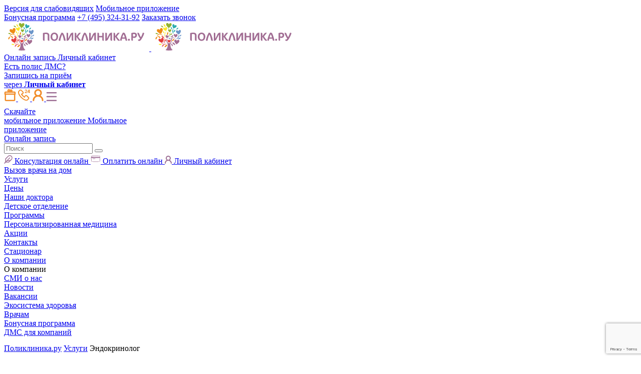

--- FILE ---
content_type: text/html; charset=utf-8
request_url: https://www.google.com/recaptcha/api2/anchor?ar=1&k=6LcmLOgUAAAAAET5cjEhQSBsFKczuAr2ibwsyLeu&co=aHR0cHM6Ly9wb2x5Y2xpbmlrYS5ydTo0NDM.&hl=en&v=PoyoqOPhxBO7pBk68S4YbpHZ&size=invisible&anchor-ms=20000&execute-ms=30000&cb=cjhcgjsw58zy
body_size: 48950
content:
<!DOCTYPE HTML><html dir="ltr" lang="en"><head><meta http-equiv="Content-Type" content="text/html; charset=UTF-8">
<meta http-equiv="X-UA-Compatible" content="IE=edge">
<title>reCAPTCHA</title>
<style type="text/css">
/* cyrillic-ext */
@font-face {
  font-family: 'Roboto';
  font-style: normal;
  font-weight: 400;
  font-stretch: 100%;
  src: url(//fonts.gstatic.com/s/roboto/v48/KFO7CnqEu92Fr1ME7kSn66aGLdTylUAMa3GUBHMdazTgWw.woff2) format('woff2');
  unicode-range: U+0460-052F, U+1C80-1C8A, U+20B4, U+2DE0-2DFF, U+A640-A69F, U+FE2E-FE2F;
}
/* cyrillic */
@font-face {
  font-family: 'Roboto';
  font-style: normal;
  font-weight: 400;
  font-stretch: 100%;
  src: url(//fonts.gstatic.com/s/roboto/v48/KFO7CnqEu92Fr1ME7kSn66aGLdTylUAMa3iUBHMdazTgWw.woff2) format('woff2');
  unicode-range: U+0301, U+0400-045F, U+0490-0491, U+04B0-04B1, U+2116;
}
/* greek-ext */
@font-face {
  font-family: 'Roboto';
  font-style: normal;
  font-weight: 400;
  font-stretch: 100%;
  src: url(//fonts.gstatic.com/s/roboto/v48/KFO7CnqEu92Fr1ME7kSn66aGLdTylUAMa3CUBHMdazTgWw.woff2) format('woff2');
  unicode-range: U+1F00-1FFF;
}
/* greek */
@font-face {
  font-family: 'Roboto';
  font-style: normal;
  font-weight: 400;
  font-stretch: 100%;
  src: url(//fonts.gstatic.com/s/roboto/v48/KFO7CnqEu92Fr1ME7kSn66aGLdTylUAMa3-UBHMdazTgWw.woff2) format('woff2');
  unicode-range: U+0370-0377, U+037A-037F, U+0384-038A, U+038C, U+038E-03A1, U+03A3-03FF;
}
/* math */
@font-face {
  font-family: 'Roboto';
  font-style: normal;
  font-weight: 400;
  font-stretch: 100%;
  src: url(//fonts.gstatic.com/s/roboto/v48/KFO7CnqEu92Fr1ME7kSn66aGLdTylUAMawCUBHMdazTgWw.woff2) format('woff2');
  unicode-range: U+0302-0303, U+0305, U+0307-0308, U+0310, U+0312, U+0315, U+031A, U+0326-0327, U+032C, U+032F-0330, U+0332-0333, U+0338, U+033A, U+0346, U+034D, U+0391-03A1, U+03A3-03A9, U+03B1-03C9, U+03D1, U+03D5-03D6, U+03F0-03F1, U+03F4-03F5, U+2016-2017, U+2034-2038, U+203C, U+2040, U+2043, U+2047, U+2050, U+2057, U+205F, U+2070-2071, U+2074-208E, U+2090-209C, U+20D0-20DC, U+20E1, U+20E5-20EF, U+2100-2112, U+2114-2115, U+2117-2121, U+2123-214F, U+2190, U+2192, U+2194-21AE, U+21B0-21E5, U+21F1-21F2, U+21F4-2211, U+2213-2214, U+2216-22FF, U+2308-230B, U+2310, U+2319, U+231C-2321, U+2336-237A, U+237C, U+2395, U+239B-23B7, U+23D0, U+23DC-23E1, U+2474-2475, U+25AF, U+25B3, U+25B7, U+25BD, U+25C1, U+25CA, U+25CC, U+25FB, U+266D-266F, U+27C0-27FF, U+2900-2AFF, U+2B0E-2B11, U+2B30-2B4C, U+2BFE, U+3030, U+FF5B, U+FF5D, U+1D400-1D7FF, U+1EE00-1EEFF;
}
/* symbols */
@font-face {
  font-family: 'Roboto';
  font-style: normal;
  font-weight: 400;
  font-stretch: 100%;
  src: url(//fonts.gstatic.com/s/roboto/v48/KFO7CnqEu92Fr1ME7kSn66aGLdTylUAMaxKUBHMdazTgWw.woff2) format('woff2');
  unicode-range: U+0001-000C, U+000E-001F, U+007F-009F, U+20DD-20E0, U+20E2-20E4, U+2150-218F, U+2190, U+2192, U+2194-2199, U+21AF, U+21E6-21F0, U+21F3, U+2218-2219, U+2299, U+22C4-22C6, U+2300-243F, U+2440-244A, U+2460-24FF, U+25A0-27BF, U+2800-28FF, U+2921-2922, U+2981, U+29BF, U+29EB, U+2B00-2BFF, U+4DC0-4DFF, U+FFF9-FFFB, U+10140-1018E, U+10190-1019C, U+101A0, U+101D0-101FD, U+102E0-102FB, U+10E60-10E7E, U+1D2C0-1D2D3, U+1D2E0-1D37F, U+1F000-1F0FF, U+1F100-1F1AD, U+1F1E6-1F1FF, U+1F30D-1F30F, U+1F315, U+1F31C, U+1F31E, U+1F320-1F32C, U+1F336, U+1F378, U+1F37D, U+1F382, U+1F393-1F39F, U+1F3A7-1F3A8, U+1F3AC-1F3AF, U+1F3C2, U+1F3C4-1F3C6, U+1F3CA-1F3CE, U+1F3D4-1F3E0, U+1F3ED, U+1F3F1-1F3F3, U+1F3F5-1F3F7, U+1F408, U+1F415, U+1F41F, U+1F426, U+1F43F, U+1F441-1F442, U+1F444, U+1F446-1F449, U+1F44C-1F44E, U+1F453, U+1F46A, U+1F47D, U+1F4A3, U+1F4B0, U+1F4B3, U+1F4B9, U+1F4BB, U+1F4BF, U+1F4C8-1F4CB, U+1F4D6, U+1F4DA, U+1F4DF, U+1F4E3-1F4E6, U+1F4EA-1F4ED, U+1F4F7, U+1F4F9-1F4FB, U+1F4FD-1F4FE, U+1F503, U+1F507-1F50B, U+1F50D, U+1F512-1F513, U+1F53E-1F54A, U+1F54F-1F5FA, U+1F610, U+1F650-1F67F, U+1F687, U+1F68D, U+1F691, U+1F694, U+1F698, U+1F6AD, U+1F6B2, U+1F6B9-1F6BA, U+1F6BC, U+1F6C6-1F6CF, U+1F6D3-1F6D7, U+1F6E0-1F6EA, U+1F6F0-1F6F3, U+1F6F7-1F6FC, U+1F700-1F7FF, U+1F800-1F80B, U+1F810-1F847, U+1F850-1F859, U+1F860-1F887, U+1F890-1F8AD, U+1F8B0-1F8BB, U+1F8C0-1F8C1, U+1F900-1F90B, U+1F93B, U+1F946, U+1F984, U+1F996, U+1F9E9, U+1FA00-1FA6F, U+1FA70-1FA7C, U+1FA80-1FA89, U+1FA8F-1FAC6, U+1FACE-1FADC, U+1FADF-1FAE9, U+1FAF0-1FAF8, U+1FB00-1FBFF;
}
/* vietnamese */
@font-face {
  font-family: 'Roboto';
  font-style: normal;
  font-weight: 400;
  font-stretch: 100%;
  src: url(//fonts.gstatic.com/s/roboto/v48/KFO7CnqEu92Fr1ME7kSn66aGLdTylUAMa3OUBHMdazTgWw.woff2) format('woff2');
  unicode-range: U+0102-0103, U+0110-0111, U+0128-0129, U+0168-0169, U+01A0-01A1, U+01AF-01B0, U+0300-0301, U+0303-0304, U+0308-0309, U+0323, U+0329, U+1EA0-1EF9, U+20AB;
}
/* latin-ext */
@font-face {
  font-family: 'Roboto';
  font-style: normal;
  font-weight: 400;
  font-stretch: 100%;
  src: url(//fonts.gstatic.com/s/roboto/v48/KFO7CnqEu92Fr1ME7kSn66aGLdTylUAMa3KUBHMdazTgWw.woff2) format('woff2');
  unicode-range: U+0100-02BA, U+02BD-02C5, U+02C7-02CC, U+02CE-02D7, U+02DD-02FF, U+0304, U+0308, U+0329, U+1D00-1DBF, U+1E00-1E9F, U+1EF2-1EFF, U+2020, U+20A0-20AB, U+20AD-20C0, U+2113, U+2C60-2C7F, U+A720-A7FF;
}
/* latin */
@font-face {
  font-family: 'Roboto';
  font-style: normal;
  font-weight: 400;
  font-stretch: 100%;
  src: url(//fonts.gstatic.com/s/roboto/v48/KFO7CnqEu92Fr1ME7kSn66aGLdTylUAMa3yUBHMdazQ.woff2) format('woff2');
  unicode-range: U+0000-00FF, U+0131, U+0152-0153, U+02BB-02BC, U+02C6, U+02DA, U+02DC, U+0304, U+0308, U+0329, U+2000-206F, U+20AC, U+2122, U+2191, U+2193, U+2212, U+2215, U+FEFF, U+FFFD;
}
/* cyrillic-ext */
@font-face {
  font-family: 'Roboto';
  font-style: normal;
  font-weight: 500;
  font-stretch: 100%;
  src: url(//fonts.gstatic.com/s/roboto/v48/KFO7CnqEu92Fr1ME7kSn66aGLdTylUAMa3GUBHMdazTgWw.woff2) format('woff2');
  unicode-range: U+0460-052F, U+1C80-1C8A, U+20B4, U+2DE0-2DFF, U+A640-A69F, U+FE2E-FE2F;
}
/* cyrillic */
@font-face {
  font-family: 'Roboto';
  font-style: normal;
  font-weight: 500;
  font-stretch: 100%;
  src: url(//fonts.gstatic.com/s/roboto/v48/KFO7CnqEu92Fr1ME7kSn66aGLdTylUAMa3iUBHMdazTgWw.woff2) format('woff2');
  unicode-range: U+0301, U+0400-045F, U+0490-0491, U+04B0-04B1, U+2116;
}
/* greek-ext */
@font-face {
  font-family: 'Roboto';
  font-style: normal;
  font-weight: 500;
  font-stretch: 100%;
  src: url(//fonts.gstatic.com/s/roboto/v48/KFO7CnqEu92Fr1ME7kSn66aGLdTylUAMa3CUBHMdazTgWw.woff2) format('woff2');
  unicode-range: U+1F00-1FFF;
}
/* greek */
@font-face {
  font-family: 'Roboto';
  font-style: normal;
  font-weight: 500;
  font-stretch: 100%;
  src: url(//fonts.gstatic.com/s/roboto/v48/KFO7CnqEu92Fr1ME7kSn66aGLdTylUAMa3-UBHMdazTgWw.woff2) format('woff2');
  unicode-range: U+0370-0377, U+037A-037F, U+0384-038A, U+038C, U+038E-03A1, U+03A3-03FF;
}
/* math */
@font-face {
  font-family: 'Roboto';
  font-style: normal;
  font-weight: 500;
  font-stretch: 100%;
  src: url(//fonts.gstatic.com/s/roboto/v48/KFO7CnqEu92Fr1ME7kSn66aGLdTylUAMawCUBHMdazTgWw.woff2) format('woff2');
  unicode-range: U+0302-0303, U+0305, U+0307-0308, U+0310, U+0312, U+0315, U+031A, U+0326-0327, U+032C, U+032F-0330, U+0332-0333, U+0338, U+033A, U+0346, U+034D, U+0391-03A1, U+03A3-03A9, U+03B1-03C9, U+03D1, U+03D5-03D6, U+03F0-03F1, U+03F4-03F5, U+2016-2017, U+2034-2038, U+203C, U+2040, U+2043, U+2047, U+2050, U+2057, U+205F, U+2070-2071, U+2074-208E, U+2090-209C, U+20D0-20DC, U+20E1, U+20E5-20EF, U+2100-2112, U+2114-2115, U+2117-2121, U+2123-214F, U+2190, U+2192, U+2194-21AE, U+21B0-21E5, U+21F1-21F2, U+21F4-2211, U+2213-2214, U+2216-22FF, U+2308-230B, U+2310, U+2319, U+231C-2321, U+2336-237A, U+237C, U+2395, U+239B-23B7, U+23D0, U+23DC-23E1, U+2474-2475, U+25AF, U+25B3, U+25B7, U+25BD, U+25C1, U+25CA, U+25CC, U+25FB, U+266D-266F, U+27C0-27FF, U+2900-2AFF, U+2B0E-2B11, U+2B30-2B4C, U+2BFE, U+3030, U+FF5B, U+FF5D, U+1D400-1D7FF, U+1EE00-1EEFF;
}
/* symbols */
@font-face {
  font-family: 'Roboto';
  font-style: normal;
  font-weight: 500;
  font-stretch: 100%;
  src: url(//fonts.gstatic.com/s/roboto/v48/KFO7CnqEu92Fr1ME7kSn66aGLdTylUAMaxKUBHMdazTgWw.woff2) format('woff2');
  unicode-range: U+0001-000C, U+000E-001F, U+007F-009F, U+20DD-20E0, U+20E2-20E4, U+2150-218F, U+2190, U+2192, U+2194-2199, U+21AF, U+21E6-21F0, U+21F3, U+2218-2219, U+2299, U+22C4-22C6, U+2300-243F, U+2440-244A, U+2460-24FF, U+25A0-27BF, U+2800-28FF, U+2921-2922, U+2981, U+29BF, U+29EB, U+2B00-2BFF, U+4DC0-4DFF, U+FFF9-FFFB, U+10140-1018E, U+10190-1019C, U+101A0, U+101D0-101FD, U+102E0-102FB, U+10E60-10E7E, U+1D2C0-1D2D3, U+1D2E0-1D37F, U+1F000-1F0FF, U+1F100-1F1AD, U+1F1E6-1F1FF, U+1F30D-1F30F, U+1F315, U+1F31C, U+1F31E, U+1F320-1F32C, U+1F336, U+1F378, U+1F37D, U+1F382, U+1F393-1F39F, U+1F3A7-1F3A8, U+1F3AC-1F3AF, U+1F3C2, U+1F3C4-1F3C6, U+1F3CA-1F3CE, U+1F3D4-1F3E0, U+1F3ED, U+1F3F1-1F3F3, U+1F3F5-1F3F7, U+1F408, U+1F415, U+1F41F, U+1F426, U+1F43F, U+1F441-1F442, U+1F444, U+1F446-1F449, U+1F44C-1F44E, U+1F453, U+1F46A, U+1F47D, U+1F4A3, U+1F4B0, U+1F4B3, U+1F4B9, U+1F4BB, U+1F4BF, U+1F4C8-1F4CB, U+1F4D6, U+1F4DA, U+1F4DF, U+1F4E3-1F4E6, U+1F4EA-1F4ED, U+1F4F7, U+1F4F9-1F4FB, U+1F4FD-1F4FE, U+1F503, U+1F507-1F50B, U+1F50D, U+1F512-1F513, U+1F53E-1F54A, U+1F54F-1F5FA, U+1F610, U+1F650-1F67F, U+1F687, U+1F68D, U+1F691, U+1F694, U+1F698, U+1F6AD, U+1F6B2, U+1F6B9-1F6BA, U+1F6BC, U+1F6C6-1F6CF, U+1F6D3-1F6D7, U+1F6E0-1F6EA, U+1F6F0-1F6F3, U+1F6F7-1F6FC, U+1F700-1F7FF, U+1F800-1F80B, U+1F810-1F847, U+1F850-1F859, U+1F860-1F887, U+1F890-1F8AD, U+1F8B0-1F8BB, U+1F8C0-1F8C1, U+1F900-1F90B, U+1F93B, U+1F946, U+1F984, U+1F996, U+1F9E9, U+1FA00-1FA6F, U+1FA70-1FA7C, U+1FA80-1FA89, U+1FA8F-1FAC6, U+1FACE-1FADC, U+1FADF-1FAE9, U+1FAF0-1FAF8, U+1FB00-1FBFF;
}
/* vietnamese */
@font-face {
  font-family: 'Roboto';
  font-style: normal;
  font-weight: 500;
  font-stretch: 100%;
  src: url(//fonts.gstatic.com/s/roboto/v48/KFO7CnqEu92Fr1ME7kSn66aGLdTylUAMa3OUBHMdazTgWw.woff2) format('woff2');
  unicode-range: U+0102-0103, U+0110-0111, U+0128-0129, U+0168-0169, U+01A0-01A1, U+01AF-01B0, U+0300-0301, U+0303-0304, U+0308-0309, U+0323, U+0329, U+1EA0-1EF9, U+20AB;
}
/* latin-ext */
@font-face {
  font-family: 'Roboto';
  font-style: normal;
  font-weight: 500;
  font-stretch: 100%;
  src: url(//fonts.gstatic.com/s/roboto/v48/KFO7CnqEu92Fr1ME7kSn66aGLdTylUAMa3KUBHMdazTgWw.woff2) format('woff2');
  unicode-range: U+0100-02BA, U+02BD-02C5, U+02C7-02CC, U+02CE-02D7, U+02DD-02FF, U+0304, U+0308, U+0329, U+1D00-1DBF, U+1E00-1E9F, U+1EF2-1EFF, U+2020, U+20A0-20AB, U+20AD-20C0, U+2113, U+2C60-2C7F, U+A720-A7FF;
}
/* latin */
@font-face {
  font-family: 'Roboto';
  font-style: normal;
  font-weight: 500;
  font-stretch: 100%;
  src: url(//fonts.gstatic.com/s/roboto/v48/KFO7CnqEu92Fr1ME7kSn66aGLdTylUAMa3yUBHMdazQ.woff2) format('woff2');
  unicode-range: U+0000-00FF, U+0131, U+0152-0153, U+02BB-02BC, U+02C6, U+02DA, U+02DC, U+0304, U+0308, U+0329, U+2000-206F, U+20AC, U+2122, U+2191, U+2193, U+2212, U+2215, U+FEFF, U+FFFD;
}
/* cyrillic-ext */
@font-face {
  font-family: 'Roboto';
  font-style: normal;
  font-weight: 900;
  font-stretch: 100%;
  src: url(//fonts.gstatic.com/s/roboto/v48/KFO7CnqEu92Fr1ME7kSn66aGLdTylUAMa3GUBHMdazTgWw.woff2) format('woff2');
  unicode-range: U+0460-052F, U+1C80-1C8A, U+20B4, U+2DE0-2DFF, U+A640-A69F, U+FE2E-FE2F;
}
/* cyrillic */
@font-face {
  font-family: 'Roboto';
  font-style: normal;
  font-weight: 900;
  font-stretch: 100%;
  src: url(//fonts.gstatic.com/s/roboto/v48/KFO7CnqEu92Fr1ME7kSn66aGLdTylUAMa3iUBHMdazTgWw.woff2) format('woff2');
  unicode-range: U+0301, U+0400-045F, U+0490-0491, U+04B0-04B1, U+2116;
}
/* greek-ext */
@font-face {
  font-family: 'Roboto';
  font-style: normal;
  font-weight: 900;
  font-stretch: 100%;
  src: url(//fonts.gstatic.com/s/roboto/v48/KFO7CnqEu92Fr1ME7kSn66aGLdTylUAMa3CUBHMdazTgWw.woff2) format('woff2');
  unicode-range: U+1F00-1FFF;
}
/* greek */
@font-face {
  font-family: 'Roboto';
  font-style: normal;
  font-weight: 900;
  font-stretch: 100%;
  src: url(//fonts.gstatic.com/s/roboto/v48/KFO7CnqEu92Fr1ME7kSn66aGLdTylUAMa3-UBHMdazTgWw.woff2) format('woff2');
  unicode-range: U+0370-0377, U+037A-037F, U+0384-038A, U+038C, U+038E-03A1, U+03A3-03FF;
}
/* math */
@font-face {
  font-family: 'Roboto';
  font-style: normal;
  font-weight: 900;
  font-stretch: 100%;
  src: url(//fonts.gstatic.com/s/roboto/v48/KFO7CnqEu92Fr1ME7kSn66aGLdTylUAMawCUBHMdazTgWw.woff2) format('woff2');
  unicode-range: U+0302-0303, U+0305, U+0307-0308, U+0310, U+0312, U+0315, U+031A, U+0326-0327, U+032C, U+032F-0330, U+0332-0333, U+0338, U+033A, U+0346, U+034D, U+0391-03A1, U+03A3-03A9, U+03B1-03C9, U+03D1, U+03D5-03D6, U+03F0-03F1, U+03F4-03F5, U+2016-2017, U+2034-2038, U+203C, U+2040, U+2043, U+2047, U+2050, U+2057, U+205F, U+2070-2071, U+2074-208E, U+2090-209C, U+20D0-20DC, U+20E1, U+20E5-20EF, U+2100-2112, U+2114-2115, U+2117-2121, U+2123-214F, U+2190, U+2192, U+2194-21AE, U+21B0-21E5, U+21F1-21F2, U+21F4-2211, U+2213-2214, U+2216-22FF, U+2308-230B, U+2310, U+2319, U+231C-2321, U+2336-237A, U+237C, U+2395, U+239B-23B7, U+23D0, U+23DC-23E1, U+2474-2475, U+25AF, U+25B3, U+25B7, U+25BD, U+25C1, U+25CA, U+25CC, U+25FB, U+266D-266F, U+27C0-27FF, U+2900-2AFF, U+2B0E-2B11, U+2B30-2B4C, U+2BFE, U+3030, U+FF5B, U+FF5D, U+1D400-1D7FF, U+1EE00-1EEFF;
}
/* symbols */
@font-face {
  font-family: 'Roboto';
  font-style: normal;
  font-weight: 900;
  font-stretch: 100%;
  src: url(//fonts.gstatic.com/s/roboto/v48/KFO7CnqEu92Fr1ME7kSn66aGLdTylUAMaxKUBHMdazTgWw.woff2) format('woff2');
  unicode-range: U+0001-000C, U+000E-001F, U+007F-009F, U+20DD-20E0, U+20E2-20E4, U+2150-218F, U+2190, U+2192, U+2194-2199, U+21AF, U+21E6-21F0, U+21F3, U+2218-2219, U+2299, U+22C4-22C6, U+2300-243F, U+2440-244A, U+2460-24FF, U+25A0-27BF, U+2800-28FF, U+2921-2922, U+2981, U+29BF, U+29EB, U+2B00-2BFF, U+4DC0-4DFF, U+FFF9-FFFB, U+10140-1018E, U+10190-1019C, U+101A0, U+101D0-101FD, U+102E0-102FB, U+10E60-10E7E, U+1D2C0-1D2D3, U+1D2E0-1D37F, U+1F000-1F0FF, U+1F100-1F1AD, U+1F1E6-1F1FF, U+1F30D-1F30F, U+1F315, U+1F31C, U+1F31E, U+1F320-1F32C, U+1F336, U+1F378, U+1F37D, U+1F382, U+1F393-1F39F, U+1F3A7-1F3A8, U+1F3AC-1F3AF, U+1F3C2, U+1F3C4-1F3C6, U+1F3CA-1F3CE, U+1F3D4-1F3E0, U+1F3ED, U+1F3F1-1F3F3, U+1F3F5-1F3F7, U+1F408, U+1F415, U+1F41F, U+1F426, U+1F43F, U+1F441-1F442, U+1F444, U+1F446-1F449, U+1F44C-1F44E, U+1F453, U+1F46A, U+1F47D, U+1F4A3, U+1F4B0, U+1F4B3, U+1F4B9, U+1F4BB, U+1F4BF, U+1F4C8-1F4CB, U+1F4D6, U+1F4DA, U+1F4DF, U+1F4E3-1F4E6, U+1F4EA-1F4ED, U+1F4F7, U+1F4F9-1F4FB, U+1F4FD-1F4FE, U+1F503, U+1F507-1F50B, U+1F50D, U+1F512-1F513, U+1F53E-1F54A, U+1F54F-1F5FA, U+1F610, U+1F650-1F67F, U+1F687, U+1F68D, U+1F691, U+1F694, U+1F698, U+1F6AD, U+1F6B2, U+1F6B9-1F6BA, U+1F6BC, U+1F6C6-1F6CF, U+1F6D3-1F6D7, U+1F6E0-1F6EA, U+1F6F0-1F6F3, U+1F6F7-1F6FC, U+1F700-1F7FF, U+1F800-1F80B, U+1F810-1F847, U+1F850-1F859, U+1F860-1F887, U+1F890-1F8AD, U+1F8B0-1F8BB, U+1F8C0-1F8C1, U+1F900-1F90B, U+1F93B, U+1F946, U+1F984, U+1F996, U+1F9E9, U+1FA00-1FA6F, U+1FA70-1FA7C, U+1FA80-1FA89, U+1FA8F-1FAC6, U+1FACE-1FADC, U+1FADF-1FAE9, U+1FAF0-1FAF8, U+1FB00-1FBFF;
}
/* vietnamese */
@font-face {
  font-family: 'Roboto';
  font-style: normal;
  font-weight: 900;
  font-stretch: 100%;
  src: url(//fonts.gstatic.com/s/roboto/v48/KFO7CnqEu92Fr1ME7kSn66aGLdTylUAMa3OUBHMdazTgWw.woff2) format('woff2');
  unicode-range: U+0102-0103, U+0110-0111, U+0128-0129, U+0168-0169, U+01A0-01A1, U+01AF-01B0, U+0300-0301, U+0303-0304, U+0308-0309, U+0323, U+0329, U+1EA0-1EF9, U+20AB;
}
/* latin-ext */
@font-face {
  font-family: 'Roboto';
  font-style: normal;
  font-weight: 900;
  font-stretch: 100%;
  src: url(//fonts.gstatic.com/s/roboto/v48/KFO7CnqEu92Fr1ME7kSn66aGLdTylUAMa3KUBHMdazTgWw.woff2) format('woff2');
  unicode-range: U+0100-02BA, U+02BD-02C5, U+02C7-02CC, U+02CE-02D7, U+02DD-02FF, U+0304, U+0308, U+0329, U+1D00-1DBF, U+1E00-1E9F, U+1EF2-1EFF, U+2020, U+20A0-20AB, U+20AD-20C0, U+2113, U+2C60-2C7F, U+A720-A7FF;
}
/* latin */
@font-face {
  font-family: 'Roboto';
  font-style: normal;
  font-weight: 900;
  font-stretch: 100%;
  src: url(//fonts.gstatic.com/s/roboto/v48/KFO7CnqEu92Fr1ME7kSn66aGLdTylUAMa3yUBHMdazQ.woff2) format('woff2');
  unicode-range: U+0000-00FF, U+0131, U+0152-0153, U+02BB-02BC, U+02C6, U+02DA, U+02DC, U+0304, U+0308, U+0329, U+2000-206F, U+20AC, U+2122, U+2191, U+2193, U+2212, U+2215, U+FEFF, U+FFFD;
}

</style>
<link rel="stylesheet" type="text/css" href="https://www.gstatic.com/recaptcha/releases/PoyoqOPhxBO7pBk68S4YbpHZ/styles__ltr.css">
<script nonce="4d78CwPwCLSJOYlUEi4SIw" type="text/javascript">window['__recaptcha_api'] = 'https://www.google.com/recaptcha/api2/';</script>
<script type="text/javascript" src="https://www.gstatic.com/recaptcha/releases/PoyoqOPhxBO7pBk68S4YbpHZ/recaptcha__en.js" nonce="4d78CwPwCLSJOYlUEi4SIw">
      
    </script></head>
<body><div id="rc-anchor-alert" class="rc-anchor-alert"></div>
<input type="hidden" id="recaptcha-token" value="[base64]">
<script type="text/javascript" nonce="4d78CwPwCLSJOYlUEi4SIw">
      recaptcha.anchor.Main.init("[\x22ainput\x22,[\x22bgdata\x22,\x22\x22,\[base64]/[base64]/MjU1Ong/[base64]/[base64]/[base64]/[base64]/[base64]/[base64]/[base64]/[base64]/[base64]/[base64]/[base64]/[base64]/[base64]/[base64]/[base64]\\u003d\x22,\[base64]\\u003d\x22,\x22wrFgw5VJw6YOw4o8JDvCihnDqFEGw5TCtCBCC8O5woEgwp5DIsKbw6zCt8OiPsK9wrrDkg3Cmh3CnDbDlsKxESUuwoBLWXILwpTDono4GBvCk8K6EcKXNXDDvMOER8ORUsKmQ1HDliXCrMObXUsmbMOAc8KRwoTDoX/Ds0knwqrDhMOSR8Ohw53CjEnDicODw5jDhMKALsOTwqvDoRR4w6pyI8KTw5nDmXdVY23DiCFNw6/CjsKCbMO1w5zDrMKQCMK0w5hxTMOhVcKqIcK7HnwgwplDwot+woR2wpnDhmR3wqZRQVjCvkwzwrDDisOUGQ01f3FNYyLDhMObwpnDoj5Hw7kgHzNjAnBDwrM9W284IU0rIE/ChD15w6nDpwzCjcKrw53Crmx7LnASwpDDiHDCjsOrw6ZPw6xdw7XDncKwwoMvXCjCh8K3wqgPwoRnwpzCo8KGw4rDt1VXew9Kw6xVL2AhVBDDtcKuwrtVcXdGdkk/wq3CtF7Dt2zDvSDCuC/DjsK3Xjoww4vDug1/w6/Ci8OIBg/Dm8OHesKxwpJnT8Kyw7RFDjTDsH7DtlbDlEp6wplhw7ctZcKxw6k3wrpBIiZyw7XCpgfDgkU/w4V3ZDnCvsKrciI5wokyW8OfXMO+wo3Dv8K5Z01SwosBwq0FGcOZw4IJDMKhw4t1UMKRwp1lTcOWwowCL8KyB8O+PsK5G8OZTcOyMQrCusKsw69zwr/DpDPCqknChsKswrItZVkUF0fCk8OqwpDDiAzCh8K5fMKQFwEcSsKnwrdAEMOFwrkYTMO6wrFfW8OkJMOqw4Y6CcKJCcOXwq3CmX5+w6wYX2rDg1PCm8KlwqHDkmY7AijDscORwro9w4XCrsOHw6jDq0rCogs9PX08D8Ozwo5raMOyw53ClsKIXcKLDcKowqMZwp/[base64]/DgFxLMcOmwqh8wp/Djj91woN8ecORQMKSwqjCkcKRwpvCuWsswo5BwrvCgMOOwrbDrW7Dp8O2CMKlwqnCmzJCFE0iHjrCicK1wolNw5BEwqEZIsKdLMKVwrLDuAXCnjwRw7xfBX/DqcKowoFceHtnPcKFwrcGZ8OXfk99w7AnwqlhCwXCrsORw4/ChsO0KQxQw77DkcKOwqvDixLDnGfDoW/CscOFw45Ew6wYw6/DoRjCsQgdwr8KQjDDmMKNBwDDsMKWMgPCv8OyQMKAWTXDoMKww7HCsH0nI8Oxw4jCvw8/w7NFwqjDqzUlw4oRWD14fMOdwo1Tw6M6w6k7BnNPw689wrBcRG4iM8Okw5TDsH5Ow7hQSRgrVmvDrMKJw5dKa8O/E8OrIcOlIMOlwoTCoQ8Aw6jCt8KUMsK3w4FhV8OWeSF4VWVZwqJHwpJ+JMOJAWLDuzobJMOdwrnDvcKcw6IPXhvDo8KoCUN7H8KQwozDocKCw6zDuMOqwrPDpMORw6HCk3tWbMOzwoQtUz8jw5rDojjDvsOXworDtMOOc8OKwp/CrMKmwpvCvShcwq8RbsOpwqtwwoRSw5vDr8OMLGfCpHjCvhJxwrQHC8O/woTCvcKmJMO/w6XDisKow4Z5Jh3DpsKEwrnCncO/RHPDh3N9wpLDkH0Ew7vCoHDCgUpvSGxLaMO4BnVPdmrDh0TCn8O2wrTCu8KHElfCkFTChwAKZxzCusOkw59jw710wpxOwopVQBbCkEjDnsO7RsOPJ8KseAgRwq/ClkEhw7vChl/CjMOmScOATQnCvsOvwqPDnMK9wo5Rw4HCvMOnwpfCjVl8wph4B0TDu8OLw6TCkMKeXTktERoxwpoNW8KLwqhsAcO1wpHDt8Kgw6bCmMKbw61/w4bDjsOgw4hEwp1lwqTClSY3UcKETWhLwoDDrsKMwrcJw7Jtw4zDlQgQb8KIPsOnHnEKJndRClMdBxjCtkfCrTzCl8K8wo8ZwoHDusOUdlcwbQ5cwo8uCsOZwo/CssOSwrRRRcKQw5AMcMOIw4ImTMO9eEjCpcK2eTLDrcKoP0V9SsOew7ptU0NPH2TCncOIb1cWDh/CmlMYw43CrU93w7PCi1jDryhQw4/[base64]/EMK+w4vCnkMsR8OdSgBGwp/DgsOkwpczw7cRw5ofwojDrcKZa8O2OsOtwo5dwoPCtFTCtsOzMkpfYMOvMcK+eGx4fkvCucOuXcKIw6UpFMK+wqtMwop6wppDXcKawozCtMO/woAdHMKhRsOKQz/Dr8KBwrHDsMK0wrHChnJrO8KRwpfCnkgaw4jDisOkC8ONw4bClMOjWVhxw7rCtx80wqDCo8KQdFsHecOFZAbDqcOQw4bDmilKEsK/K0DDlcKWXyc8bsOWaU1Nw4TCmkkkw7BWAmjDu8K6wozDvcOrw5vDlcOIWsOsw6XCkMK4XcOXw5LDjcKOwpfDvnAuFcO+w5/Dh8Kaw48KARosSsOpw6/DvzZSw45Qw5DDuG95wovDoE7Cs8KNw4LDvMOwwrfCrMKFUMOtLcKFT8Oqw4B/wq8qw7J+w7vCv8ONw6kFX8KQb0LCkQfDjznDmsKTwr3Cp1/Cg8KDXh1LUBHCliDDisOfJcK2bWzCk8KGKUodQsOgfXDCusKXG8O/[base64]/CgBEWMMOAWj7CqMKNAkXDm31ld1DDuA3DsWbDvMODwpsmwqwNOBbDuidKwonCgMKWw7hWZ8KpZQ/DtifDmMOww4oaaMOLw58tBMOiwrnDocKmw7vDmsOuwqZSwpMAYcO9wqsjwqzCiDRmHsOEw6DCihN7wrfCgcO5QgNKw4c+w6fDosK3wr8hfMKewqRAw7nDtMOcLsODEsOPw61OC0PCvMKrw4hiHj3DuUfClyI4w4rCpGQYwq/Cu8KwasKpUGBCwpTDq8OwfW/DssO9JzrDglrDtRLDgwsTdsOtNsK0QsKDw6lmw44+wr7DpsKdwq7DomnCjcK0w6UPw4vDmwLDgV5FaEh9IWfCh8K9wqxfDMORw5YKw7IvwrldLMOjw6/ChMOZUxhqZ8OkwpJHw7TCpztELcO3TDzCrMK9CcOxTMO+w7ISw4hqVsKAJsK7OMOjw7rDoMKRw6fCgcK3JxbCqsOMw4Ymw4jDrVRfwqF2w6vCvgY6wo/[base64]/TsKEw4cAwp5zRcKgwr7CqsKpw4UceMOdeTjCghDDtsKeWHLCkhNEGcONwqACw4zCgsKOOijCvzAkIsKAdsK7F1ojw78tBcOkOMOMFMOcwqBxwr4rRcOUw5IYKhJUwop2QMKiwpxjw4xWw4rCp2xDGsOkwqMCw7ERw77DtcOKwo/Cm8ORN8KaWzg7w65tU8O/[base64]/[base64]/CusOrw4nDhRY+DMKKB8KqwoAQFXIdw7gNwprDl8O1wqk2SH7CoRvDocObwpFTwqcBwoXDqAYLJ8ONQEh1w7/DtgnDkMObw5cRwp3CusOUf2NDScKfwqHDtMKYYMODw5Fbwpshw7dGJsOKw47CoMOTw4bCusOewqcKKsOyGV7CtBJIwpQ+w5xqC8OeKyhzJSbCtsKba1pRAkdZwrcPwqzDuz/CgkBLwoAcNcO1asOrwrFPYMKYNkEAwonCtsKBacK/wofDqXxWM8KCw7bDgMOeTzHDkMOYdcOyw4TDiMKaCMOeVsOcwrfClVEqw4tawpnDoH1bfsKSSCREw5/CqAvChcO6f8OZbcObw5PDmcO/WsKuwqnDoMONwo5rXmcNwqXCssKMw6xGTsOybsKfwrFoesKTwp15w6PCn8OITcOIwqTDhMKTUXbDpl7CocOTw6HCs8KoSUp9NsKIYcOmwqkGw5A9CGAXCzd6wo/CikzCs8K0QQnDhX/ChUl2ZFzDpgg5H8KAJsO1TmDCu3vDvcK5woNVwqwSCDTCh8K3w607NCDDuDHDuGhcB8Oxw5jDqBNAw7zCnMOMEXYMw6/Cr8OQYFXChEwFw5Jec8KvdcKdw43ChkLDscKvwqzCpsK8wrh5IcOlwrjCjT0nw6rDpsOfWgnCkwU0HgHCv1/DscOhw6ZpKwjDk2/DtMOmwpwwwqjDqVTDngwDwqXCpAPCvcOiBFkqNm3CgB/Dv8O6wr3DqcKRfnjCp1XDq8OjD8OGw6jChBJqw6wSNMKqXBZUX8Oaw5Zkwo3Di3xQRsKRHVB4wpXDrcK8wqnDnsKGwrTCqcKmw5ISMsK3w5Brwp7DrMOURUE5woPDgsOCworDuMOgXcKFwrY3JGY7wpoVwoMNfVJ0wr8XI8KQw7gpChjDjTlQc2XCn8K/[base64]/CkcOGCzV0KMKuwonDo097fwnCqcO0MsOnRFQsVW/DjMKpWAtBeFoHCsK6A2HDqcOKacK0EcOzwr7CvsOAVSDCgkluw73DoMK5wqzCgcO4GgvDkXDDn8Odwro5YAXCgMO0w4nDnsKAOMKRwoYqHCDDvE1tDUzDp8OvEhjDq27DnB9SwptYcgLCnXYFw5vDjAkAwrbCtMKrw4HCrDrDnMKOw5VqwrLDk8K/w6IAw5NQwrLDuQzClcOhGVcteMKhPilCPsO6wpHCiMOaw7nCisKww43CisKtd0/DvMOJwqPDp8O0B2EGw7RUawBxEcOhFMKdG8KRw6sLw71hA0tSw5rDhktPwosuw6/CgBIwwr3Cp8OGwoHCjQtccgpGVyHCvcOALjoTwppSfcOIw4ppS8OVI8K4w6LDpjvDn8OMwrjCiV13w5nCuyHDjMOmfcKgw4PDlw5Zw79wQsO3w4hOXUjCp1dcSMOLwpfDvcORw5PCshlVwqciBRrDpAzCv3HDmMOIex4zw7vDocObw43Do8K9wrvCr8OzHTTCosKNwo/[base64]/CusOqw7Qbw5JBKsODwpvDqhjDgnsew69Nw7pOwr/DploAEmlawoNbw4zCqMKbaFMDSsO8w6Q6MDNfwqslwoY+AQZlwoLCmkLCtBcybsOVNhPCtcKgP0tyLV/DlMOVwqHCozcLSsO8w4fCqSVWAFfDvirDhHAhwppqLcKbw4zCvMKpGz0mw4nCrGLCoCxnwo0Pw7fCsXo+fBcCwpDCtcKaBcKqBBvCt3TDl8O7wpTDmHNWUMKbZW/CkjLCt8O0wq5NbDXClcKzawcKJyTDl8OcwqBlw5DDhMOBwrvCscO9woHCoSzCh2EAGHVpw7rCucObMS7CnMOIwodMwrHDvMOpwrbDlMOiw7jCtcODwrvChcKsS8OLfcKSw4/[base64]/DpWBfX8KEw6DChXPCmHzDlTPDqMOeLsOCw7prA8ORdwtHAcOJw7bDksK7wrVoEV3Ci8Osw7/Cn0fDlzvDpB0gfcOYb8OawqjCksONwpvCsgPCpsKTScKOD0LCv8K8woNXXUDDoRjCrMK9cxEyw6JKw7tbw6tCw7bCp8OeJMO2wqnDnsOKTR4Zwo0nwrs1XMOVC19Kwo1awpvCtcOAOiB3KsOBwp3Co8ObwqLCrg4/IMOiI8KbUyMCTyHCpHocwrfDgcOvwrzCjsKyw4bDg8OwwpU0wojCqDIDwqQEOQBTYcKHw7LDhmbCqD7CqDNDwr7CiMOdIWrCo2BLVlfCrFPCoBMiwq1Nwp3Ds8Kxw6/CrkvDhsKlwq/ClsOSw5FkD8OQO8KjHiN4Gnwkf8Kqwpdbwrl9wqIqw5krw7NFwq8vw7/DtsOdHgluwrpibSrDk8K1NsOVw7/CnsKsH8OaSD7DkibDkcK8YQ7Dg8Khw6bCt8KwQ8O1K8KqGcK6fkfCrMKyRkwswqFdG8Oyw4Y6wrTDsMKNbDZYwps5WsKHRcK9DT7DjG/DuMKnE8OlT8K1fsKZTFluw7A1wpkDw7lZOMOlw7HCs0/DtsOew4bCjcKSw4nCicKOw4XDpsOww73DpENrXFdCb8KEwpgEOG3CvQfCuQ7CksKfFMO6w6AsZMKcBsKoe8KrQ2VCAMOQAnF3bxvCnxbDlz9tCMOmw6nDssOpwrYeCC/Dv1w5wrfDrBLCngBQwqPDncKmDTTDm37Cn8O8KUjDsX/CqMONKsO6bcKLw77DpMKzwr4xw7zCicOSdSTCrBzCjGTCkRB8w7XDgFIlUG8FKcOBe8KQw7XDrcOZOcO+wrBFGsO4wrXCg8KRwpbDrMKWwqHCggfDnizCjkFMLnLDuGjCgVHCosKmH8OxflJ8NH7CnsOwFXvDt8O+w5PDucOXLTY9wpLDsS7DgMO/w6hjw6EcMMK9AsOmcMKqNwXDpmPChcKpCR9JwrREw7pQw4bDlxEzPVJqG8Kow6dTPgfCu8KyYsKwIsKXw7Vhw6PDtS3Cn17ClCTDmMKoPMKGHClBMxp/VsKGPcOVGcOhGWoMw4/[base64]/CsBnDlQYDDF0cHcKRwqxHbMO6w6zChx42O8KTwobCl8KJNsOKMcOKwoF0Y8OHKy0fE8OCw7jCicKLwoh5w7kwQlbCmQ7DpsKSw47DlsO6MTFje34jJRbDmGvCqGzDmhZiw5fCgGfDpHHCvMK9w54bwqgPHmNlEMOAw7XCjTsJwo/CrgwfwrTCm2Maw4IKw4RJw7kmwprCg8OYLMOGwqJbQVolw5fDnFDCisKdb3ZJwq/CujQnRsKHHSYwATVGK8OywrPDnMKOcMKewojCngTDvwnDvTN2w6zDrCrDqRPCv8OWYVY5wqPCvxvDi3/CpcKtVTosecKsw5JmAQ3DjsKMw6nCi8KIV8ORwps4Shk8VyTCgArCpMOIKcOVSVrCukpXUsOaw49wwqxSwrrDocKzwpbCncKaHMOaYTTDssOFwpnChXRkwrIudcKow6BzVcO7NQ7DkVrCpBs2DcKiKiLDpMKowqzCqjTDvxfDu8KvRzBIwpXCmCrCtF/[base64]/w43Dr8KaFw/CvRbDrVnDm8OeacOHwpVzw65Bw6Mvw6UBwpg3w6jDosOxQMOmwpfCn8KxUcKXEMO7B8KYFMOKw4nCh2hJw40xwp47w5/DgmPDkkzCtw7Dik/Dlw7DgBIDYU4twoHCpR3DuMKXFSwyMhrDo8KEWz/DtxHCixTDv8K3w7XDrcK3DFbDkSkIwoYQw5hjwodOwqwQQ8KlSGVpB07CisKnw6hlw7o9FMOEw7FWw5DDlFnCocKjecKtw6/CvcKeM8Kgw4nCp8O4c8KLYMKAw4/Cg8OjwqcbwoQPw5rDpC4hwrTCqBnCscO1wr9Ww4TCjcOMU1HCvcOsFRTDjHTCo8OUKy3Cl8O2w6TDs1kVwqV/w6IGY8KAJm5/TgMhw7Fzwp3Dt1sgSMOsSMKSc8OWw7rCusOVWwnCh8OyVcK9GMKwwrk8w6RuwpHCl8O4w7BXwqXDhcKIwrwbwpvDqhbCpzAbwr4+wqRxw5HDpg1yfsKTw7DDlMOoc1cQcMKew7R6woDCgHs4wp/ChsOgwqLCqcKUwoHCvMKuFcKlwqZewoUBw74Dw53Cumsfw7LCv1nDgEbCoEgKY8O2w44ew44HUsOgwrLDicKzaR/CmiQGTQrCnsObEMKBw4XCijLCqyJJQcOwwqhlw6xRazMlwpbCncKYasOVVsK/wq5cwpvDhF3Dp8KOISzDuQ7CpsOcw5BoeRjDskpOwo4Kw651HlLDq8Okw5A/LzLCtMKnSiTDslgLw7rCphrCq0LDgi89wrDDgBTDpBNiD3s3woLCnD7Cq8KQdxBYXsOKAEPDucOhw6jCtwDCgMKqeGJQw7YWwp5USXbCnS/DlcOQw4slw7PCgTTDnQN/wq7DngRgOWYhwqY8wpfDqMK3w7oCw51lS8OSKUwQFVF7TnDDqMKpw6ocw5YYw4LDmcOqa8K5W8KSDEPChWrCrMOLRxwlC18KwqRpGn/DjcKhXMKywrbCuVfCl8Kcw4fDjsKWw43CryHChMO3aVzDnMKLw7nDhcKWw4/DjcOGEDLChlDDqsOEw4DCksOUYsK/w5/Dt3csCTUjcsOgWnZ6DsOWGcOoClopwo/[base64]/[base64]/[base64]/Ctx4twp7Duh3DvUBdw6DDvyRew7IJwq7DvRDCtgk2w5vCnnxiHmstXlLDkhw2F8OmDGbCqcO/TcONwrlmV8KRwoLCksKaw4jDggnCnFQZJBo+MWw9w4jCpSFYaDHDpm5WwoXDj8OewrN2TsODwp/DuRs3EMK6QyrCsFfDhh8RwqXDh8KQCREaw4/DtzDDo8OIF8KywodKwr9ZwotfScOzQMKkwo/DgcOPJwRVwovDssKzw45PfsOsw4DDjCHCrMOlwrkKw7LDiMONwqbCmcK7wpDDu8Kfw6kKwo7CtcOaM0QWEMKQwoHDpsOUw4wFBDMQwqVYQB7CpmrDi8KLw6bCi8OxCMO4TDvCh34Lw4t4w7JCwoTDkCHCt8O/PADCox7CvcK2w67Dh0XDrm/CkcKrwqlUbFPCsjI9w6t0w7V2w7N6BsOrFTt4w7fCrcKOw4PCj3/CrgrCkTrCkEbCsEd3ScOuXntIGMKSwoLDkC01wrPCqwjDqcK5DMKQB2DDvcKnw4nCgiPDiTggw7/[base64]/[base64]/[base64]/Dim3Cpy7DuHglVcO1woYzO2DDiMOawoTCrxDCu8OowpPDr3t7IhzDuBvCgcKMwq1kw5zCtlRvwqnDrEwmw4fCmnwwLsKDSsKrP8KQwo1Ww7LDpcOaMXbDjy7DkyrCinPDslvDuWHCuxLCksKgMsKINcKkOsOdeHLCtld/[base64]/[base64]/CjsOuw5/DncKqL8O0w47Cm0Znw71CQyUTw48AYsOkdBZTw4E1woPDtEcAw7/Ci8KoAjNkdwDDjw/DiMOpworCisKLwrMSXn5gwozCugvCkcKNVUstwp7ChsKbw7URLXRPw6PDoBzCoMONwpgnR8KdesKswobCv2rDnsOJwqhkwrcCW8ODw7cRQ8KOw7rCsMK/wpXCgkrDg8OBwoNJwqhvwrhve8Kew49KwrLCrDBTLnnDpMO5w7YsPjsyw7zDpD7CicO+woMkw6bDjirDmQ97anbDmW/[base64]/w4UhKMOQZcOUwqQswrfCtCrDpsKPw7TDiMKzwpQwPMOBw6IsLcODwqTDrsOXwqptb8Ogwp5XwqjCpjTCgcKfwqVsHcKNU0NJwq/CqMKbBMK3QFg1fcOxw5kfRsKkXMKpw4wINR48YsOxOsOGw41OHsKrCsOZw7RTwobDvCrDlcKYw6LDlCPCq8OcLWbCs8OgEMKBMsOCw7nDty9JM8KdwrrDmcKsFMOiwoEUw53CkUoHw4UATMKjwovCkcKsf8OTWH/[base64]/woDCv8O/wrPDhDdaXWvCtBxZLsOaWEPDiQTDkSXCpsOvWcOkw43DnsOlAsOiZkLCtcOGwqdwwrAWfMOewrjDpTrDqsKRYBMNwo08wq/CjzDDmwrCmT8rwpNLYBHCjcKnwpzDq8KWU8OcwrbCtijDuGFzRSLCgRcmRU95woPCvcKLMcKcw5Axw67CjlfCtsOCOmLCu8OSwpDCsG0Fw7ZBwofCkmzDjMOPwoNDwoQdDybDoHnCksK/w4k2w4HChcKlwp/[base64]/woFlw4fCr0d+ZEXDiE0VbMODw4HCssOywo8yHsKwO8OdcsK2w6zCuyBsLcOfw5XDnnLDscOuSgAAwrvDrTkPBcOcUVHCk8K+w4Q/wrwRwpjDgDxOw63DpsOKw6XDv20ywrDDt8OaIEhzwoTCmMK+VMKZw55pehNcwoQQw6PDjHECw5TDmAtRJzTCqgHDmj3Dp8KxW8Opwr8RKj7DjxHCrxjDmQXCukIewq0WwpBbw7rDkyjDvhLDqsOiS1DDkSnCrMKXP8KaCTtMM0bDoXUXwqHCoMOnw6/CvsO/w6fDmxvCozHDvy/Dp2TDisKOdMOBwp8swpI6f097w7PCqnFawrsnQHU/w79BOcOWFDDCsA1GwrNwd8Ogc8KvwrhAw4zDosOzfsOrHMOGR1c5w7fDhMKpA11ge8Kwwq5ywovDnTLDjV3DlcKdwoIyIh0rRUczwoR+w5c7w7RrwqZTL09QO0zCqS8nwohNwpNuw6LCu8OJw6/DswTCoMK8MB7Dri/[base64]/[base64]/[base64]/CiMK6YBgxMMKbwrfCmcKaJsOnwqnDp8KOHhrDl0Z8wpUVAEh0w4Vww6HDqsK4D8KicjwnccOFwq0aa0J6VXnDrcOVw44Sw6vDqi3DqTAydlF/woBcwo7DrMOlwoYowoPCuhrCssObGcOkw7PDpcOEUArDsQTDh8O2wpQFdhBdw6QEwqJXw7HDiXrCtQUtPMO6VRYNw7TCuxbDg8OicMO3VsKrGcK8w5vDlsKXw7B+CG5aw6XDlcOEw6/[base64]/[base64]/DiAlFS8OMw5UkwrTDgcOZRcKWK23DqcOmQMObUcK4w5XDq8KuOjxWX8OSw4PCn1DClXoMwr4XZMKewoHCpsOILRQcVcOmw7/CtF0sW8K1w6zCtwDDhsOow48iSntkw6DCjF/CncKQw6JiwqfDqMKZwrbDjUVUbGvCmMKzM8KEwoDCnMK6wqYww4vCscKbGU/DtMOxUB/Cn8KuVC7CjgDChsO6YDXCtBzDhMKPw4R9LMOXQsOHAcOzA17DnsOqS8OINsOAa8KcwrHDpcKNWT1xw6jCjcOqNUjCjsOgOsKjL8Obwp5iwolHWsKUwpzDs8OvSMONMRXCgX/[base64]/[base64]/[base64]/Ci8OeMyzDh0bCuyzDsh7CksOxw5gYwq7DmmtuCAxjw7DDn1XCgBFmZmYdCsO8Y8KrdlfDncOqFFI4XRfDk0fDscOTw6o0wqHDksO/wpdUw6Fzw4LCugzCtMKoHULCnnPCn0U0w43DoMKww6B5W8Kdw4LCqXE/w5/ClsOYwoMvw7fCs393EMOvXzrDscKiPsOZw5Yhw4E+QXLCvMKfBTfDsGlYwogjRsOuwqTDpAPDk8Kuwpxkw4zDsB0RwqYnw7fDok/[base64]/Ch8OpVsOsw6LDs8OQTFDDmcKAQsK7w6PCtFBdwog4w77DjsKzQHoZwoPCpx09w5jCg2zDnH93dlLDvcOQw57Cumpxw7DCiMOKd31YwrXDiycqwrPCmmMFw7/CgsKdZcKZw4F9w5cuAMO2PhPDqcK9QMO1Rj/Dv3lQVVJxNnLDpk4kMVjDqsOPL3g6w7xZwrhSXGcyHMOJwpXCp1LCr8OwYB3CqcKNKGwmwp5JwqFIdcK8Y8Obw7MCw5jCrMO/w7Rcw7tkwqomEBvDrW/CvsKOJFVsw4/CoC7CmcKCwpMUDMO2w4TCr3cSdMKCfFDCq8OaccO9w7ohwqV0w4t1wocqYsOFSwM7w7RIw73ChcOdFS0xw4fCpzYYDMKcwoXCiMOCw6gzTG7Cp8KHUcOjFhjDiDXDtX7Ct8KHCj/DgwHCjkLDusKBwpLCoEAVLEI/[base64]/DlcKmeMOmL8KzOcOyw4jDt8OYw4lzwqkOwqnDvE/CkBY3d3plw4g/w7PCjx9Xcnp0eANlwo0bSXt3MsOBw5DDnh7CiVlXG8Ogwpliw6cKw7rDvMKvwrxPGVbDicKdMXrCqxoDwqZYwoTCgcKGXcOsw7B3wqbDsl9vWcKlw43DuErDpyHDjcKXw71Mwq5KC1NZwqPDscOkw67CqQQqw5TDpcKJw7UeXUY3wr/DoRjCnDxow7jCiljDjiwDw6fDghjDkjsMw5nDvBzDnMOyDsO8WMK9w7bDgRjCpcOzA8OUUmsRwrfDsF3CkMKuwqjDuMKyYsOPw5HCv3tbD8K4w4zDvsKdfcObw6HCocOjPMKTwqtcw7FhcBwBWsO3MsK/wodpwqsrwphGbUtNOE7DrzLDnMK1wqgfw6dQwoDDi1l9f3DCrXoOOMOEOVRtHsKCZsKPwrnCt8OAw5fDvA4AZsOSwrLDr8OBIyfCgzkAwqLDnsOYPsKQDBMJw77DunwnQhVawqsRwrtZK8KBJsKsIxfDncKpf3jDhsO3AW/DmMOEMX5WGy4tfMKRwoE1H2wuwoV+DV/CqlUqcSRGT3cnezzDssOHwqfCgMOzK8OULFbClTTDvsKkWcK7w6XDpA0CMU0Rw4LDnsKeYmvDh8KuwrdJSMO3w5Qfwo/[base64]/DjsOFZUZIb8OdZgDCiF7DusKhZWZ+HWPDhcKEdQExXjcLw5s/wqLDkmrCisOFFsO1dUvDs8OkJijDl8KjIBkxwojCoF3DlMOhw43DgsK0w5MUw7XDlcOxXALDkU7DvWMEwpkCwp/CnWl3w47CgxrCoh9dw6/DjSgDEsOAw57Cjj/DpT1Fw6UAw5bCtcOIw59tCnFQecK3DsKJFMOcwrF+w4nClsKXw70kFBw3P8OMHSYwZVttwrLDhj7CpzpPXj8Lw5XCnCRRw5XCqVt4wrvDkAfDv8KgMcKeI0AlwrHCj8K8w6LClMOnw77DkMOjwqTDkMKnwrzDi1fDhkElw6JKwpLDoGnDosKKA3c1YS8pw6YhHW5/[base64]/DokvDj1HCr8KMEsKXw5ARbT7DmMOPwod9ABXCk8KTwr7DpHnClcO5w7fCn8OGSV8odMKMClPCv8KfwqVCA8Klw7MWwqsQw5/DqcOwSnTDq8KZZiVOZ8KHw7MqZn13OWXCpXTDsU0qwq5awrtdJSMHLMOZwpd0NTXCjwPDhWwWw6l6RDzCi8OPLlfDucKVRUbCvcKIwp5pAXpSdgYDDEbCmsOEw7/DomPCrcOWUsOKw7g5wpwYYsOfwp9ZwpvCmMKdOMKkw5RWw6toSsKPBcOHwqsCLMKDNsOdwpB0wr0wUxJhQEEHd8KAw5DCjy3Csl8hDmPDmcKgwpTDlMOdwr/DncKQDBonw5IMBMOfF2XDjsKew51Hw4TCt8O+PcOAwozCpCccwrjCrMKxw4ZeIh5JwpHDvcOsaQk+SXrDusKRw43DhTciAMKtwr3CusO9wr7CmsOZFArDrzvDq8OFDcKvw5ZAYBYBYyrCuExVwrrCiEQ6UcKww4/[base64]/CgsOXwpTDg8K9YsObclg0w55VWB1OZMOGTQnCi8KEDsKlw64eGgXDixkHTULDk8KmwrYibcOXRXJMw6cbw4QKw7VbwqHCtEzDoMK/LBAwc8OGUsOdUcKhSBZ8wqPDmXwvw5AbRRPCscK9wrg4XW5xw5c9wq7CgsKyJ8K8AjVobnzCn8OHUcOQRMO4Wl8uCkjDkMKbQcOZw5rDng/Don5Yfy7DszgKYHMtw4fCjTjDkgbDt3DCrMOZwr/DvcOACcO4GcOcwolHT2hZWcKZw5HCqsKVTcO9DWR7MMOIw7NFwq/Dn0RLwqjDjcOCwoIgwo0vw5HCnyjDon7CpErCocKxFsKtSEkVwofDlnvDsTIlVVrCiQPCqsO4wrjDlMOdQHx8wqnDr8KMRWDCvMOsw7Fzw7FCaMKnNcKOOsKpwo0NXsO6w6srwoHDgUtKVRlCNMOLw6RsIcOSexgjCH05FsKJX8Omw6s6w7Ekwqt7SMO/EMKkYsOoEW/CqShLw6JHw5PCisK8YjhpK8KMwoA3B1vDhTTChh7DsXpuBjTCvg03TcKaD8KSRVnCusKnwo/CpGvDlMOAw5o1WRpSwrd2w5vCvUpuw6HCnn4HfDbDgsKNN2oCw7oGwqE4w67DnAp1w7LCjcKFYRRGFlVSwqYnwpvDiVMoVcO7QwAYw6LCvsKWYMObJyHCs8OUCMKawp7DqcOGFixffggkw7PCiSg5wrLChMOkwqLCmcOwHQ/DlXZpV3Eew4bDo8KQaT9TwrvCu8KGeEoTRsKzIAlIw5sAwrBvPcKVw6BhwpDCvh3DnsO5K8OIEHYGB00HUsOHw5MrdsOLwrsywpEMQ2dowpvDoElMwpfDpWTDlsKZWcKlwrhtf8KwOsO3HMORwrPDnHlLwozCpcOXw7Blw4bDhsOkw4/CpXvCosO3w6waATXDi8OQUBhjFsKbw4smw5wEBwlzwo0XwrsWczPDnC4APcKVDMOVeMKvwrozw6gnwoTDhERWQGrDv0Aiw6FUESp9P8KGw4DDgAI7R1nCim/Cv8OgPcOEwrrDvsOeThgBUzhJeQjDlDTDqVvDnCUAw5Ffw5MswrFeVhgYCcKKVBRSw7tFKQ7ChcKfC3TCjMO7S8KwSMO0wpLCvMKfw700w5F9wrI1dcOMeMKQw4vDlcO/wrwUFsKlw7BuwrvCo8OvOsOxw6VPwrEyfHNrHCgIwprCmMK/U8Knw7s1w73Dg8OcFcOMw5DDjDDCmi7DsQw7wot3D8OowqnDjcKAw73DsAHDrwsJJcKFRR1aw4PDpcKaWMOiw6sqw6R1wqDDv0DDj8OnGMOqXFBuwpJhw4pUeVNMwqF0w7/Ckh8swo1YZ8OpwoLDg8Olwph0ZsOgfFBOwpx0XsOTw4/Duh3Dt20rCgZawokcwr7Do8Krw6PDgsK/w5jDocKgVMOxwpTDlXwFZcK5EsKawpMowpHDksOtfEfCtsOCNQvCvMK/[base64]/DhcOjLsKyw6RBAsOXDkPCsRFvw4w+UsODXMK3V1IZw75UFcKvCXXDncKIBkjDnMKgC8KjdG3ChX1vGz/CuizCpmV1GMOLfHtVw5vDjk/Cm8Olwq8fw5pww5LDjMKQw4oBd2DDpcKQwqHCkjfCl8KPU8KOwqvCigDCnRvDosOsw6rCrjBiQ8O7BH7CjEbDksONw4LClSwUT1LCoj7DusOFIsKUw6bCoQHCgHnDhR80w4PDqMOucn/DmGE2YU7DtsOrC8O2KmvDjmLCicK8UsOzAcOgw53CrX4Gw7fCtcKESihnwoPDtCbDqGMPwqlLw7PDs0RYBijCoB7CjQQxCnzDrAHDlXfCgCjDgxMPGBtDMEXDjF0dH39lw7JAZcKDdFgCTW3DqVt/wp92U8OiX8KkXVBWSMOcw5rCgEpsXsK7ecO5TcOOw4IXw6Nbw7bCoWQiwrZjw4nDminCpcOQIiPCsg83w4rCmcOTw74ew7E/w49CCMOgwrd7w6zCjUvDilZ9TwdzwqjCo8Kme8O4QMOeTsOfw4LCsy/CtErCucKBRFk2RkvDskd6JsKOHEMTC8KKSsK3UHNaGE8VDMKiw6Q2wpx9wqHDocOvDsObw4dGwpjDvEt5w5hfUcK4wpM8ZW8Aw7MNSMOWw6dcJMKrwqjDscOSw7sewpEowplUZnoWFMOvwq98O8KzwoDCpcKiw4lePMKDWhdbw5IiH8KJw7/CsnMcwpXDiT9QwoEuw6/[base64]/[base64]/ChcOfEsKAC8OZwo1PZRTDncKnw5/Dr8KDWMKFwrx2wpXDrlbCp18DEHEjwobDjsOjwq7CtMOBwqJiwodTEMKVRULChMK6w6gewq7CkzjCvQRhw4vDplcYSMO6w5/DsklJwoQAJsK2w59NEht2YSoeZ8K8ZXgxSMOvwqMLSm1Vw4BRwrXDscKkcMOyw6/DqB7DusKEE8K7woojb8KXw6JkwpkTJcKdZsOAf2rCqHLDklzCksKNf8OJwqhDcsKRw6kfbsO+KMOPHRjDu8OqOhTCkgTDvsKZTAjCmXtqwq0mw5bCisONPRnDssKfw6NcwqnCn3/[base64]/[base64]/CjsO0w4YSDMKTEXTCh8OJw5tyfMKUNMKow51CwrERV8OGwphkwoIzACPDswlIwoIoJT/[base64]/AcKQEVbCig1Ow4sYwpjCm8KUTm7Co3x1JMOFwq3DqMO5fsOwwq3CjAzDsFY/ScKJcQN2W8KMUcKHwokbw70GwrHCucK5w4XCtHcsw4LCsk86QcK7wr0WL8O/J3oUU8Orw5XDicOywozCmH3Cg8K2wpjDsVDCoXHDkgTDncKSKkzDvzLCqifDiDFZwqxewqtgwpvDhh0Ew7vDoFFzwqjCpi7DnBTCvx7Dp8OBw4lqw7fCscKPGDbDvWzDlyQfUXPDqMOEwoXCpcO+A8Kzw5o3woXDojUmw4LCnFMNf8Kuw6nCjsK/XsK4wq00wqTDvsOSW8OLwq/DuRnCocO9B2dOLwNew4DCiz/DkcKVw6Flwp7CkcKLwp7DpMOrw6EKeQUywqQgwoRfPhUiZcKkA2zCvSYKZMOnwp1Kw5pZwprDpDbCjsKZY2/[base64]/Co3DDqsO3WsO0woROLyYMDiF2NiVkwrjDi8K0WFdrw5rCkRYGwrxEUMKsw5rCosOEw43CvGo3UAM3TR9QKmp6wqTDvhgLVsKpw5pWw7LDmiYjTMO2NcOIVcK5wpXDlMKHZG9AWC/Dsk8QG8OtKGzCgSg5wrfDqsOaT8Olw67DrnHCmcKKwqlMwo9YSsKQw5/[base64]/wq3CmSfCnjvDgMOVwrkaK8O6GVdCw41DG8KGwoc8RsOzw78uwpXDjWPCn8O+NcOTUMK/OsKqfcKRacO0wql0OQDDkVLDjD0Pw5xNwr05BXI0EsKJFcKWDcOoWMOEd8OUwoPDhkzCpcKCwr8JdMOIGMKOwrgBNcKJfMOawpjDmzoMwr4wTjvDncKhI8OxMMO4wqJ3w6XCscO3EQZYXsK6EsKYc8KGCVNyHsOCwrXDnE7DkcK/woY5OsKXA3IMMMOwwojClMOJdsOcw5BCD8OJw6ZfIhTDqhHDksO7wooyW8Ozw7NoF1tZw7kkVsKARsOww64fPsKwCWlSwpfCv8KlwpJMw6DDucOuPkfCtV/Ct0oZeMKqwrgww7bCt0tkFTkxAzkSwpMYe0tOPsKiZHUSSyLCvMKPKcKqwrDCjcOSwpvDqjB/[base64]/F3JpNsO6MwHCucOJw7InBcOhwoMULmcxw7zDocOuwoTDm8KCF8KXw6wCfcKhw7PDuzjCoMKOE8Kxw50xw6/ClTMbc0XCksKHDhVeQMOTXwhyKE3Du1jDq8KFw73DhgoTYw0cHx/CvcONaMK/YjUVwpA4JMOcwqhXCcOiR8KwwptFKnZ7woLDrcO/Rz/Dr8K5w5Jyw5LDj8KIw6HCuWjDtMOhwotoMsOhQnbCgsK5w6DCiRxXOsOlw6IkwqHCohM/[base64]/UEdZNy3DtkEpccKUwr0Jw4TCosKsBsOSw6FAw65eSyXCicO1woYfRDXCp21ywqHDt8OcUMOSwpcoE8KJwqHCo8KxwqLDpGPCg8Kgw7oOaDPDg8OINsK8NMO/QQ9CZwVQC2nCgcOEw4jDuxjCscKWw6R0AsOAw4lACsKFSsOKHsOuOhbDiSvDs8KuOmvDm8OpPEMhSMKANQlPdcO1QjrDoMOvwpQYw73Ck8Oow6QMwpB/wpTDnnnCkG7CqMKyY8KqIR/DlcKZI2HDq8OtLMOGwrUdw4NVKnUDw4R/CgbCqcOhw5/DnUEaw7BIYcOPDcOuEsODw40ZGQ9ow5/DjMORGsK6w4LCvsORWE1XUcK/w7rDrsOLw67Cm8K5FxjCicORw6nCqkPDvRrDtjUGXw/[base64]/wpQSKMO+dwlaPsKxTxQoGnBDMsK7e03Cgj7CjQVpKW7CtXYcwplVwqgrw63Cn8KqwoPCocKJJMK4O3fDqXvDtxhuDcOFT8KpYw8Qw4rDgwZaRcK+w7hLwpQywqptwrE2w7nDq8OqX8KvUsOPYG0bwolDw4c2w4nCkXU+RnrDt11/GGdpw4RJKjs/wpFEYQbDncK+FkAYOUl0w5rCkwQMXsO/w69Mw7jCuMOzDy5qw5TCkhMtw7gkOgXCnwhODcOPw4pPw4vCvMOAdsOvDinDp14jwofCkMKuNgADw4DCjXE/w4vCi33DosKRwplJGsKBwqZfd8OsLEjDvjNKwqhIw7gEwo3CjxPDksKvAGjDhTjDrQLDhW3CrENHwqAVXlHCrUDCq1UDAsOIw63DnsKtJi/DglRfw5TDl8O9wq1+P1jDr8KkSMKsDsO2wqdHKE3DqMKLSUPCucK3XwhKE8ONwobCggXCrsKTwo7ChSTCiQMTw5bDmcK3bcK5w7jCqMKOw5PCukjDswtYGsOARzrClT/Dl0U/KsKhcD8Zw71rPhVdeMOQwovDpsOnZ8KKw7vCoFI8wo9/w73CshzCrsKYwqpnw5TDhwLDlkLDs3ZxfsOAIkXCk1DDtRrCmcOPw4szw4nCjsOONAPDrhZCw6ZJeMKVFW3Dvj0gXTTDlMKsfVFewqRLw7R9wqkHwpBrW8KuDcODw5oFwo0YCsKJVMOawrBRw5XDt0hRwq54wr/DoMKSw5PCvhB7w47CicO/CcKbw6DCgcO1wrM+bBljHcOZasOZLhEnwrweF8Ouwq7CrCIwIF7Cu8K+wr8mFsKQRXXDk8K4Khdcw6N9w6jDtGrCuQp9VwnDlMKTM8Kbw4YNbigjE18zPMKzw7cIZcOCM8KqGDdIw7PDi8Oaw7EtMl/CnQHCi8K6MDhfQMKBFgfCh0LCvXsoFT80w7jCqsKnwo7CvUvDu8OvwrwnAcKlw4TCsn/Dh8ONc8KZwpwDMsOEw6zDpBTDpkHDiMKuwpjDnETDgsKfHsOEw4PCk0cONMKMw4pvPcOKchtKZcOrw7wrwqYZw4bDnSFZwpDDmChVYSckK8K3CgM2LXfDrnRDVyByOxgeeBvDojLDthbCgTHCs8KdbxvDiwbDrnJEwpLDjAQCwrwQw4LDkFTDiXpNb2DDv0QfwpHDgU/DgcO9dUvDr0BwwrFaFV/Ch8Ksw5pMw4TCriYdBwk1wpkud8O1I2XDsMOOw7kqfMKGFcKpwooHwodPwrtiw5DCmcKfeijCozjCl8O7cMKQw4Mnw7LCnsO1wqjDhgTCtU/[base64]/[base64]/CocOrwqVPwq4ENQJEIMKsw6lbwr5UQVnDtsOdJx0Nw4wXCBbCuMOGw5RNRsKCwrXDsWw3wopOw67CtEvDlkN8w4PDoT8IB0pJPnRIecKBwqkowrgCAMO/wpYaw5x2OBDDgcK/w4oYwoFhHcOWwp7DvBo3w6TCpGHDqH5ZPlFowr0OcMKwCsKrw5sGwq4ZKcKxw6nCv23CmirDs8O3w5nCpcOocBzDhhXCqD4twq4Iw54eMwQ4wo3DnMKNO0FTWMOlw6BtLyAuwqRWQhLDqnoKBsOdwpFywosAAMK/fsKNUw07w5XCnAJnUQInGMOaw4wTNcK/w4zCu0IjwqXDkcOUw6lRwpd6wpHCpcOnwqvClMOiS3TDkcKJw5Z0wrVxw7V0w7B4PMKnb8OgwpE1w4cRZSbChHzDr8KRYsO/MAkCwqVLa8KJDFzCvT49G8OsO8KtCMKJbcKtwp/DrcOVw6vDk8KiGMOdLsOBw6/CsAcewrbChWrCtsKLXhbCmVgZa8OcRsOrw5TCrwk2O8KMcMOTw4dtdMOSCy0TTn/CjyQXw4XDkMKaw5J8w5tFH1wlJCLCnGjDnsK0w6QAfkVFwrrDjxTDsxpmYxcZWcK1wokOI1VxGsOuw4LDmsOVf8K3w7g+PFYDS8OVw5k0P8KVwqfCk8OUJMOTcx5Ewq3ClX7CjMOgfz/[base64]/CjA8HEMO4CcKWwoJkR8KJw6bDpcOnJsK8TMKjwonDnmIZw4gPw53Dp8KSdcO2UmHDnMODwq8ewq7Ch8OEw57Cp1oGw57CicObw64kw7XDhEhmw5NDXsOSw77DlMKEOATDsMOxwq5+Y8OTRMOkwr/Do2DDmSoSwp7DnlBWw5hVLMK6woA0FcKuaMOnH2d0w584c8ODD8O1KcOQIMKBcMKpORVdw5URwoLCn8OHw7bCpsO4XsKZEsKITcKLwrPDlA0pMMK1BsKDUcKCwpcaw7rDhV7CmQtywqZ0Y1fDs0Bedn/CgcK9wqsmwqIEFsOlQcKlw6vCnsKQJGrCmMOueMOfBCoUXsKd\x22],null,[\x22conf\x22,null,\x226LcmLOgUAAAAAET5cjEhQSBsFKczuAr2ibwsyLeu\x22,0,null,null,null,1,[21,125,63,73,95,87,41,43,42,83,102,105,109,121],[1017145,652],0,null,null,null,null,0,null,0,null,700,1,null,0,\[base64]/76lBhnEnQkZnOKMAhmv8xEZ\x22,0,0,null,null,1,null,0,0,null,null,null,0],\x22https://polyclinika.ru:443\x22,null,[3,1,1],null,null,null,1,3600,[\x22https://www.google.com/intl/en/policies/privacy/\x22,\x22https://www.google.com/intl/en/policies/terms/\x22],\x22dpm7NDyZxho2kbq1gNIKFlM5j7aHznBGH/Rndqmxd9A\\u003d\x22,1,0,null,1,1768961409483,0,0,[150],null,[119,183,77,18,219],\x22RC-RS7_R8rxYnkkpw\x22,null,null,null,null,null,\x220dAFcWeA7FRMrtMgf6KcBqBjZ_EP38clvmIOoLJnfoCbD4S9tEKGOq4nrFAeahO6YmvAd9fq_Kk6nY7rLFOnk3s-KXeJPKvWlVqw\x22,1769044209791]");
    </script></body></html>

--- FILE ---
content_type: image/svg+xml
request_url: https://polyclinika.ru/img/logo/logotype_v2.svg
body_size: 3834
content:
<?xml version="1.0" encoding="utf-8"?>
<!-- Generator: Adobe Illustrator 25.4.1, SVG Export Plug-In . SVG Version: 6.00 Build 0)  -->
<svg version="1.1" id="Слой_1" xmlns="http://www.w3.org/2000/svg" xmlns:xlink="http://www.w3.org/1999/xlink" x="0px" y="0px"
	 viewBox="0 0 458.6 92.4" style="enable-background:new 0 0 458.6 92.4;" xml:space="preserve">
<style type="text/css">
	.st0{fill:#A16D93;}
	.st1{fill:#EE8C15;}
	.st2{fill:#E33C3C;}
	.st3{fill:#FDEA25;}
	.st4{fill:#6B96C9;}
	.st5{fill:#91B130;}
	.st6{fill:#A46E93;}
	.st7{fill:#2DACAE;}
</style>
<g>
	<path class="st0" d="M140.4,59.6c-1.5,0-3-1.2-3-3.4V43.6c0-4.4-1.5-5.3-5.4-5.3h-1c-1,0-2.8,0.1-3.7,0.3v21h-2c-1.5,0-3-1.2-3-3.4
		V35c1.6-0.6,5.7-1.1,8.1-1.1h2.6c6.2,0,9.5,3.1,9.5,9.6v16.1H140.4z"/>
	<path class="st0" d="M158.1,60c-6.4,0-11.7-5.2-11.7-12.8c0-7.9,4.5-13.6,12.2-13.6c6.2,0,11.7,4.7,11.7,12.8
		C170.3,54.2,165.9,60,158.1,60z M158.2,38.1c-3.8,0-6.5,3.1-6.5,8.3c0,6.1,2.2,9.2,6.9,9.2c3.9,0,6.5-2.8,6.5-8.5
		C165,41.2,162.5,38.1,158.2,38.1z"/>
	<path class="st0" d="M191.7,59.6c-1.9,0-3-1.3-3.2-2.8c-0.8-4.7-2.2-11-5.2-17.4c-2.7,5.9-5.1,13.8-6,20.2h-2.7
		c-1.2,0-2.2-0.8-2.2-2.2s1.6-7.3,3.1-11.4c1.5-3.9,3.2-8.1,5.8-12h1c1.6,0,3.6,0.6,4.5,2c3.8,6.7,6.6,15.4,7.7,23.5L191.7,59.6
		L191.7,59.6z"/>
	<path class="st0" d="M216.6,59.6c-1.5,0-3-1.2-3-3.4V40.4c-0.5,0.5-1.2,1.6-2.1,3.5l-4.9,9.6c-2.5,4.9-4.6,6.1-7.2,6.1h-2.1V34.1
		h2.5c1.5,0,2.5,1.2,2.5,2.7v15.6c0.6-0.7,1.8-3.2,2.3-4.3l4.4-8.9c1.6-3.2,3.8-5.2,7.1-5.2h2.6v25.5L216.6,59.6L216.6,59.6z"/>
	<path class="st0" d="M240.3,59.7c-1.2,0-2.7-0.6-3.6-1.6c-3.1-3.6-5.7-7.3-8.2-11.4v12.9h-1.7c-2.5,0-3.4-1.7-3.4-3.5v-22h1.6
		c2.5,0,3.4,1.6,3.4,3.4v8c2.3-3.4,4.5-6.9,7.3-9.8c1.3-1.5,1.9-1.6,3.9-1.6h3.5v0.2c-2,2-7,8.1-9.6,11.7c2.4,3.5,4.7,7.3,7.9,10.1
		c0.7,0.6,1.3,0.9,2,1C243.2,59,242.4,59.7,240.3,59.7z"/>
	<path class="st0" d="M263.7,59.6c-1.9,0-3-1.3-3.2-2.8c-0.8-4.7-2.2-11-5.2-17.4c-2.7,5.9-5.1,13.8-6,20.2h-2.7
		c-1.2,0-2.2-0.8-2.2-2.2s1.6-7.3,3.1-11.4c1.5-3.9,3.2-8.1,5.8-12h1c1.6,0,3.6,0.6,4.5,2c3.8,6.7,6.6,15.4,7.7,23.5L263.7,59.6
		L263.7,59.6z"/>
	<path class="st0" d="M288.6,59.6c-1.5,0-3-1.2-3-3.4V40.4c-0.5,0.5-1.2,1.6-2.1,3.5l-4.9,9.6c-2.5,4.9-4.6,6.1-7.2,6.1h-2.1V34.1
		h2.5c1.5,0,2.5,1.2,2.5,2.7v15.6c0.6-0.7,1.8-3.2,2.3-4.3l4.4-8.9c1.6-3.2,3.8-5.2,7.1-5.2h2.6v25.5L288.6,59.6L288.6,59.6z"/>
	<path class="st0" d="M313.8,59.6c-1.5,0-3-1.2-3-3.4v-7.5h-10.3v11h-1.9c-1.7,0-3.1-1.2-3.1-3.4V34.1h2.5c1.5,0,2.5,1.2,2.5,2.7
		v7.6h10.3V34.1h2.3c1.3,0,2.7,1,2.7,2.7v22.8H313.8z"/>
	<path class="st0" d="M340,59.6c-1.5,0-3-1.2-3-3.4V40.4c-0.5,0.5-1.2,1.6-2.1,3.5l-4.9,9.6c-2.5,4.9-4.6,6.1-7.2,6.1h-2.1V34.1h2.5
		c1.5,0,2.5,1.2,2.5,2.7v15.6c0.6-0.7,1.8-3.2,2.3-4.3l4.4-8.9c1.6-3.2,3.8-5.2,7.1-5.2h2.6v25.5L340,59.6L340,59.6z"/>
	<path class="st0" d="M363.7,59.7c-1.2,0-2.7-0.6-3.6-1.6c-3.1-3.6-5.7-7.3-8.2-11.4v12.9h-1.7c-2.5,0-3.4-1.7-3.4-3.5v-22h1.6
		c2.5,0,3.4,1.6,3.4,3.4v8c2.3-3.4,4.5-6.9,7.3-9.8c1.3-1.5,1.9-1.6,3.9-1.6h3.5v0.2c-2,2-7,8.1-9.6,11.7c2.4,3.5,4.7,7.3,7.9,10.1
		c0.7,0.6,1.3,0.9,2,1C366.5,59,365.7,59.7,363.7,59.7z"/>
	<path class="st0" d="M387.9,59.6c-2.1,0-3.2-1.2-3.4-2.5c-0.2-1.7-0.4-3-0.7-4.1h-10.2c-0.5,2.2-1,4.4-1.3,6.5h-2
		c-1.7,0-2.3-0.9-2.3-2.5c0-3.7,4.8-18.7,8.7-23.1h2.1c2,0,3.4,1.1,4.1,2.3c2.3,4.1,6.1,15.1,7.2,23.2h-2.2V59.6z M378.6,38.8
		c-1.5,2.6-3.1,6.7-3.9,10.2h7.9C381.7,45.4,380,41.2,378.6,38.8z"/>
	<path class="st0" d="M395.6,59.6c-1.8,0-3.2-1.5-3.2-3.2s1.5-3.2,3.2-3.2c1.8,0,3.2,1.5,3.2,3.2S397.3,59.6,395.6,59.6z"/>
	<path class="st0" d="M412.6,50.5c-1.8,0-3.2-0.3-4.3-0.9v9.9h-2c-1.4,0-3.1-0.9-3.1-3.7V35.1c1.4-0.5,4.8-1.2,6.6-1.2h2.9
		c5,0,8.5,2.8,8.5,7.9C421.2,47.2,417.5,50.5,412.6,50.5z M412.1,38.2h-1.6c-0.6,0-1.5,0.2-2.1,0.3v7.2c0.9,0.3,2.3,0.4,3.6,0.4
		c2.6,0,4-1.5,4-3.9C415.9,39.4,414.7,38.2,412.1,38.2z"/>
	<path class="st0" d="M443.6,38c-1.3,4.7-4.5,10.4-5.9,12.9c-4.9,8.3-6.2,9.1-9.6,9.1c-1.6,0-3.5-1.2-3.5-3.3v-0.9l2.5-0.1
		c1.8-0.1,3-1.7,4-3c-3.3-4.7-7.5-12.5-8.9-18.5h2.8c1.8,0,2.9,1.1,3.3,2.5c1,3.5,3.4,8.3,5.5,11.6c2.1-3.7,4.7-9.7,5.7-14.1h2.5
		c1.4,0,2.2,0.6,2.2,1.9C444,36.6,443.8,37.4,443.6,38z"/>
</g>
<g>
	<ellipse transform="matrix(0.2767 -0.961 0.961 0.2767 1.2288 75.0022)" class="st1" cx="50.4" cy="36.7" rx="4.8" ry="1.8"/>
	<ellipse transform="matrix(0.3563 -0.9344 0.9344 0.3563 -26.2291 78.3049)" class="st2" cx="43.7" cy="58.2" rx="3.9" ry="1.5"/>
	
		<ellipse transform="matrix(7.434539e-02 -0.9972 0.9972 7.434539e-02 -46.4094 92.5814)" class="st3" cx="26.7" cy="71.3" rx="1.7" ry="4.4"/>
	<ellipse transform="matrix(0.7323 -0.681 0.681 0.7323 -41.7447 44.2427)" class="st2" cx="35.4" cy="75.2" rx="3.8" ry="1.5"/>
	<ellipse transform="matrix(0.7474 -0.6644 0.6644 0.7474 -39.0972 49.1708)" class="st1" cx="45.1" cy="76" rx="5.3" ry="2"/>
	<ellipse transform="matrix(0.4713 -0.882 0.882 0.4713 -16.2374 77.2803)" class="st4" cx="56.3" cy="52.2" rx="1.4" ry="3.6"/>
	<ellipse transform="matrix(0.5439 -0.8392 0.8392 0.5439 -24.0244 51.1575)" class="st2" cx="35" cy="47.7" rx="1.8" ry="4.6"/>
	<ellipse transform="matrix(0.783 -0.622 0.622 0.783 -10.7847 46.865)" class="st5" cx="61.8" cy="38.9" rx="3.9" ry="1.5"/>
	<ellipse transform="matrix(0.783 -0.622 0.622 0.783 -14.1358 50.3005)" class="st6" cx="65" cy="45.4" rx="4.6" ry="1.8"/>
	<ellipse transform="matrix(0.6306 -0.7761 0.7761 0.6306 -19.1353 73.9324)" class="st1" cx="68.1" cy="57.1" rx="4.7" ry="1.8"/>
	<ellipse transform="matrix(0.7039 -0.7103 0.7103 0.7039 -28.167 70.174)" class="st6" cx="70.1" cy="68.9" rx="2.1" ry="5.4"/>
	<ellipse transform="matrix(0.8949 -0.4463 0.4463 0.8949 -25.6922 36.379)" class="st6" cx="64.4" cy="72.7" rx="1.7" ry="4.4"/>
	<ellipse transform="matrix(0.5517 -0.8341 0.8341 0.5517 8.2995 72.9251)" class="st7" cx="72" cy="28.7" rx="4.6" ry="1.7"/>
	<ellipse transform="matrix(0.7522 -0.6589 0.6589 0.7522 6.3944 58.7853)" class="st7" cx="81.4" cy="20.9" rx="3.9" ry="1.5"/>
	<ellipse transform="matrix(0.8617 -0.5074 0.5074 0.8617 -9.351 52.0404)" class="st4" cx="90.8" cy="43.2" rx="3.9" ry="1.5"/>
	<ellipse transform="matrix(0.9182 -0.3961 0.3961 0.9182 -13.5094 39.1376)" class="st4" cx="88" cy="52.3" rx="4.3" ry="1.7"/>
	<ellipse transform="matrix(0.8572 -0.5149 0.5149 0.8572 -11.3561 24.2089)" class="st3" cx="38" cy="32.6" rx="1.5" ry="3.9"/>
	<ellipse transform="matrix(0.2166 -0.9763 0.9763 0.2166 -23.3859 44.3236)" class="st5" cx="15.9" cy="36.7" rx="1.7" ry="4"/>
	<ellipse transform="matrix(0.4131 -0.9107 0.9107 0.4131 -38.0163 43.0302)" class="st1" cx="14.4" cy="51" rx="4.4" ry="1.9"/>
	<ellipse transform="matrix(0.5265 -0.8502 0.8502 0.5265 3.5761 34.5449)" class="st5" cx="32.8" cy="14.1" rx="1.6" ry="4.2"/>
	<ellipse transform="matrix(0.8426 -0.5385 0.5385 0.8426 0.3547 23.8194)" class="st3" cx="40.9" cy="11.3" rx="1.9" ry="4.9"/>
	<ellipse transform="matrix(0.8572 -0.5149 0.5149 0.8572 -1.093 35.0116)" class="st7" cx="62.6" cy="19.5" rx="1.5" ry="3.9"/>
	<ellipse transform="matrix(0.6594 -0.7518 0.7518 0.6594 -27.821 34.2357)" class="st1" cx="23.9" cy="47.8" rx="1.7" ry="4.4"/>
	<path class="st6" d="M62.2,54c-0.9-1.5-2.1-2.8-2.9-3.5c1.1,1.9,2.8,6,2.3,9.6c-0.4,3.3-2.5,6.8-6.5,7.9c-4-1-6.1-4.5-6.5-7.9
		c-0.5-3.7,1.3-7.7,2.3-9.6c-1.6,1.4-4.8,5.2-4.5,9.1c0.2,2.5,1.4,4.9,2.6,6.7c1.1,1.7,2,3.6,2,5.6c0,1.4-0.1,3.2-0.5,5.5
		C49.6,83.1,46,87.5,43.8,89c-0.1,0,0.2,0.2,2.9,0.9c2.7,0.7,6.7,0.8,8.4,0.7c1.7,0,5.7,0,8.4-0.7c2.7-0.7,3-0.9,2.9-0.9
		c-2.2-1.5-5.9-5.9-6.7-11.6c-0.3-2.4-0.5-4.2-0.5-5.5c0-2,0.9-3.9,2-5.6c1.2-1.8,2.3-4.2,2.6-6.7c0.1-1.6-0.2-3.3,0.2-4.8
		c0.4-1.7,1.2-3.3,2.5-4.1c1.8-1,3.1-0.3,4.4,0.4c0.8,0.4,1.5,0.8,2.4,0.8c1.8,0,3.5-1.3,4.1-1.9c-0.7,0.6-2.6,1.6-4.6,0.7
		c-0.6-0.3-1.1-0.5-1.6-0.8c-1.6-0.9-3-1.6-5.3-1C63.8,49.5,62.7,52.1,62.2,54z"/>
	<path class="st4" d="M83,48.6c-2,3.8-5.4,5.1-7.3,5.6c11.3,1.2,12.2-11.1,8-14.1C84.3,41,84.9,44.9,83,48.6z"/>
	<path class="st7" d="M67.3,29.4c-0.2-4.3,2.1-7.1,3.5-8.5c-10.3,4.6-5,15.7,0.1,16.2C70,36.6,67.5,33.5,67.3,29.4z"/>
	<path class="st5" d="M57.7,41c-0.4,3.5,1.2,6.7,2,7.9c-1.3-0.9-4-3.7-3.9-7.3s2.6-7.7,3.9-9.4C59.2,33.7,58.1,37.5,57.7,41z"/>
	<path class="st5" d="M52.9,20.3c1.1,1,3,1.3,3.8,1.3c-4.4,2-5.7-1.6-5.8-3.6C51,18.4,51.7,19.3,52.9,20.3z"/>
	<path class="st1" d="M29.9,39c3.1,1.9,7.7,5.8,9.6,7.5c-1.2-0.9-8.1-5.3-11.7-6.5c-3.7-1.2-5.8-0.8-7.7,1.9c-1.5,2.1-1.8,6-1.6,7.6
		c-0.3-0.7-0.9-2.7-0.8-5s1.2-4.8,2.9-6.1S26,36.7,29.9,39z"/>
	<path class="st2" d="M40,62.6c-0.3,3.2,1.4,5.3,2.3,5.9c-5.8-2-4.1-7.8-2.7-11.2c1.1-2.7,1.1-6.1,0.9-7.5c0.3,0.3,0.8,1.3,0.9,3.5
		C41.4,56,40.3,58.6,40,62.6z"/>
	<path class="st3" d="M41.8,40.7c-1,3.6,1.4,8.1,2.7,9.8c-3.3-2.8-4.5-5.3-4.6-8.1s1-4.4,3.2-7.9c1.2-1.9,3.6-5.6,4.3-7
		c0,0.6-0.8,2.8-1.9,5.2C44.2,35.6,43.1,36.2,41.8,40.7z"/>
	<path class="st2" d="M39.1,70.1c4.6,0.5,7.3-1.2,8.1-2.1c0,0.3-3,4.6-8.3,3.7c-4.2-0.7-8.8-4.2-10.5-5.8
		C30.1,67.1,34.5,69.6,39.1,70.1z"/>
	<path class="st2" d="M54.6,65.6L54.6,65.6c-0.9-0.8-2.9-2.7-3.9-4.2c-1.1-1.7-1.1-4.6,1.4-4.8c1.7-0.1,2.7,1.7,3,2.5
		c0.2-0.8,1.2-2.6,3-2.5c2.5,0.2,2.4,3.1,1.4,4.8c-1,1.5-3,3.5-3.9,4.2l0,0c-0.2,0.2-0.4,0.3-0.4,0.4C55,65.9,54.8,65.8,54.6,65.6z"
		/>
	<path class="st6" d="M47.5,51L47.5,51c-0.8-0.9-2.5-3.3-3.2-5c-0.8-1.9-0.3-4.8,2.2-4.6c1.8,0.2,2.5,2.2,2.5,3
		c0.4-0.8,1.7-2.4,3.4-1.9c2.5,0.6,1.9,3.6,0.5,5.1c-1.2,1.3-3.6,2.9-4.7,3.5l0,0c-0.3,0.1-0.4,0.2-0.5,0.3
		C47.8,51.4,47.7,51.2,47.5,51z"/>
	<path class="st5" d="M57,32.2L57,32.2c-1-0.7-3.1-2.5-4.1-4c-1.1-1.6-1.4-4.5,1.1-4.9c1.7-0.2,2.8,1.5,3.1,2.3
		c0.2-0.8,1.1-2.7,2.8-2.6c2.5,0,2.6,3,1.7,4.7c-0.9,1.6-2.8,3.6-3.7,4.4l0,0c-0.2,0.2-0.4,0.3-0.4,0.4C57.4,32.5,57.3,32.4,57,32.2
		z"/>
	<path class="st3" d="M44.3,28.3L44.3,28.3c-1.4-0.6-4.5-2.3-6.2-3.9c-1.8-1.7-2.9-5.3,0.1-6.3c2.1-0.7,3.9,1.1,4.5,2
		c0-1.1,0.7-3.6,2.8-4c3.1-0.6,4.1,3,3.3,5.4c-0.7,2.2-2.5,5.3-3.4,6.5l0,0c-0.2,0.3-0.4,0.5-0.4,0.6C44.8,28.6,44.6,28.5,44.3,28.3
		z"/>
	<path class="st7" d="M68.2,19.7L68.2,19.7c-0.8-1.4-2.2-5-2.6-7.4c-0.4-2.6,1.1-6.4,4.3-5.3c2.2,0.8,2.5,3.5,2.4,4.7
		c0.7-0.9,3-2.6,5.1-1.5c3,1.6,1.4,5.2-0.8,6.8c-2,1.4-5.6,2.7-7.2,3.2l0,0c-0.4,0.1-0.6,0.2-0.7,0.2C68.5,20.3,68.4,20.1,68.2,19.7
		z"/>
	<path class="st6" d="M78.1,70.4L78.1,70.4c-1.4-1.3-4.3-4.7-5.6-7.2c-1.4-2.8-1.1-7.4,2.8-7.3c2.8,0.1,4.1,3,4.4,4.3
		c0.5-1.3,2.3-3.9,5.1-3.5c3.9,0.6,3.5,5.3,1.6,7.7c-1.7,2.2-5.2,5-6.8,6.1l0,0c-0.4,0.3-0.7,0.4-0.7,0.5
		C78.7,70.9,78.4,70.7,78.1,70.4z"/>
	<path class="st4" d="M86.4,40c-0.1-0.1-0.4-0.2-0.8-0.5c-1.6-0.9-5.1-3.4-7-5.5c-2-2.3-2.8-6.7,1-7.6c2.6-0.6,4.6,1.9,5.1,3.1
		c0.2-1.3,1.3-4.2,4-4.4c3.9-0.3,4.5,4.2,3.2,6.9c-1.1,2.5-3.8,6-5.1,7.3l0,0C86.7,39.6,86.5,39.9,86.4,40z"/>
	<path class="st6" d="M76,49.1c-0.1-0.1-0.3-0.2-0.5-0.4c-1.1-0.9-3.5-3.1-4.6-4.9c-1.3-1.9-1.3-5.4,1.6-5.6c2-0.2,3.2,1.9,3.5,2.9
		c0.3-1,1.5-3,3.5-2.9c2.9,0.2,2.9,3.6,1.7,5.6c-1.1,1.8-3.5,4.1-4.6,4.9l0,0C76.2,48.9,76.1,49.1,76,49.1z"/>
	<path class="st2" d="M32.2,66L32.2,66c-1.8-0.7-6-2.6-8.2-4.5c-2.5-2-4.1-6.5-0.3-8.1c2.6-1.1,5.1,1.1,5.9,2.3
		c0-1.4,0.6-4.6,3.4-5.3c4-1,5.4,3.5,4.6,6.6c-0.7,2.8-2.9,6.9-4,8.5l0,0c-0.3,0.4-0.4,0.7-0.5,0.8C32.9,66.2,32.6,66.1,32.2,66z"/>
	<path class="st1" d="M28.4,37.1L28.4,37.1c-2.1-0.8-6.8-3-9.4-5.1c-2.8-2.3-4.7-7.5-0.3-9.2c3-1.2,5.9,1.3,6.8,2.6
		c0-1.6,0.7-5.3,3.9-6.1c4.5-1.2,6.2,4.1,5.3,7.6c-0.8,3.2-3.3,7.9-4.5,9.8l0,0c-0.3,0.5-0.5,0.8-0.6,0.9
		C29.3,37.5,28.9,37.3,28.4,37.1z"/>
	<path class="st5" d="M53.3,18.6L53.3,18.6c-1.6-1.3-4.9-4.8-6.5-7.4c-1.7-2.9-1.7-7.9,2.6-8.1c3-0.1,4.6,3,5,4.4
		c0.5-1.4,2.3-4.3,5.3-4c4.3,0.4,4,5.4,2.1,8.2c-1.7,2.5-5.3,5.7-7,7l0,0c-0.4,0.3-0.7,0.5-0.8,0.6C53.9,19.1,53.6,18.9,53.3,18.6z"
		/>
</g>
</svg>
